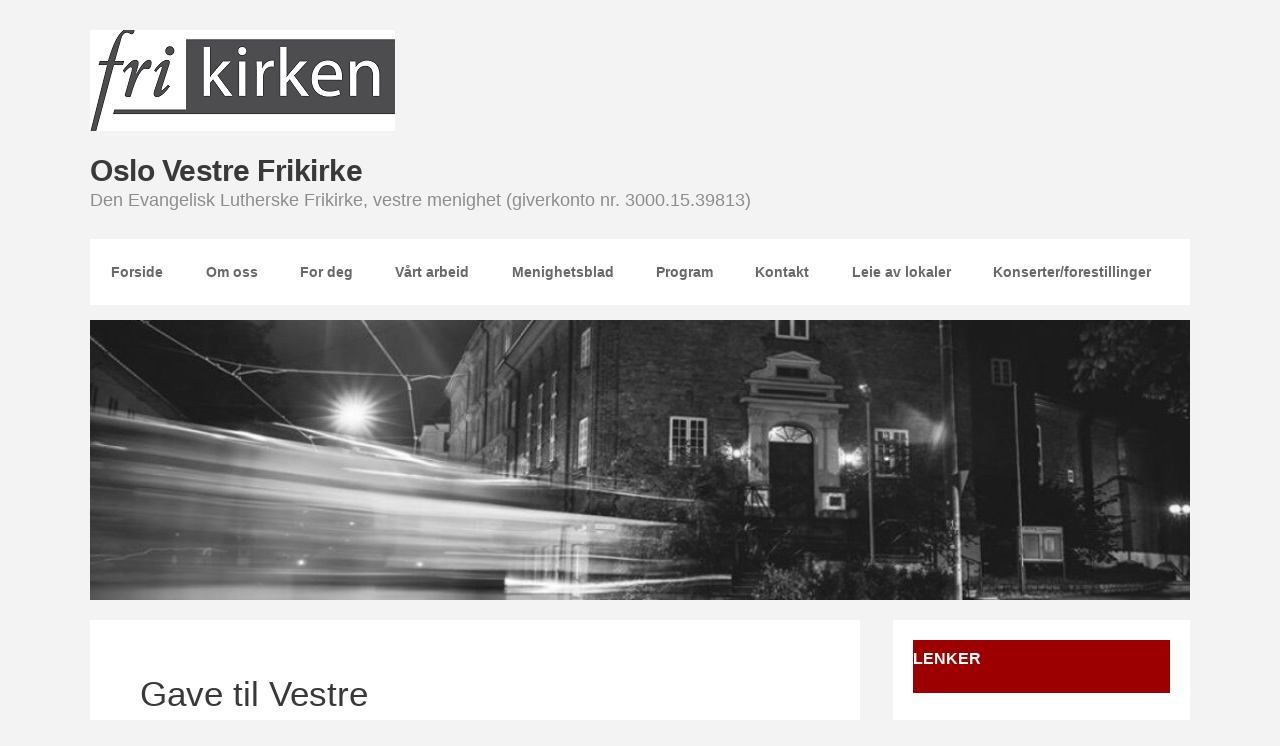

--- FILE ---
content_type: text/html; charset=UTF-8
request_url: http://www.vestrefrikirke.no/?page_id=149
body_size: 9183
content:
<!DOCTYPE html>
<html lang="nb-NO">
<head>
	<meta charset="UTF-8" />
	<meta name="viewport" content="width=device-width, initial-scale=1.0" />
	<link rel="profile" href="http://gmpg.org/xfn/11" />
	<link rel="pingback" href="http://www.vestrefrikirke.no/xmlrpc.php" />
	<title>Gave til Vestre &#8211; Oslo Vestre Frikirke</title>
<meta name='robots' content='max-image-preview:large' />
<link rel="alternate" type="application/rss+xml" title="Oslo Vestre Frikirke &raquo; strøm" href="http://www.vestrefrikirke.no/?feed=rss2" />
<link rel="alternate" type="application/rss+xml" title="Oslo Vestre Frikirke &raquo; kommentarstrøm" href="http://www.vestrefrikirke.no/?feed=comments-rss2" />
<link rel="alternate" title="oEmbed (JSON)" type="application/json+oembed" href="http://www.vestrefrikirke.no/index.php?rest_route=%2Foembed%2F1.0%2Fembed&#038;url=http%3A%2F%2Fwww.vestrefrikirke.no%2F%3Fpage_id%3D149" />
<link rel="alternate" title="oEmbed (XML)" type="text/xml+oembed" href="http://www.vestrefrikirke.no/index.php?rest_route=%2Foembed%2F1.0%2Fembed&#038;url=http%3A%2F%2Fwww.vestrefrikirke.no%2F%3Fpage_id%3D149&#038;format=xml" />
<style id='wp-img-auto-sizes-contain-inline-css' type='text/css'>
img:is([sizes=auto i],[sizes^="auto," i]){contain-intrinsic-size:3000px 1500px}
/*# sourceURL=wp-img-auto-sizes-contain-inline-css */
</style>
<style id='wp-emoji-styles-inline-css' type='text/css'>

	img.wp-smiley, img.emoji {
		display: inline !important;
		border: none !important;
		box-shadow: none !important;
		height: 1em !important;
		width: 1em !important;
		margin: 0 0.07em !important;
		vertical-align: -0.1em !important;
		background: none !important;
		padding: 0 !important;
	}
/*# sourceURL=wp-emoji-styles-inline-css */
</style>
<style id='wp-block-library-inline-css' type='text/css'>
:root{--wp-block-synced-color:#7a00df;--wp-block-synced-color--rgb:122,0,223;--wp-bound-block-color:var(--wp-block-synced-color);--wp-editor-canvas-background:#ddd;--wp-admin-theme-color:#007cba;--wp-admin-theme-color--rgb:0,124,186;--wp-admin-theme-color-darker-10:#006ba1;--wp-admin-theme-color-darker-10--rgb:0,107,160.5;--wp-admin-theme-color-darker-20:#005a87;--wp-admin-theme-color-darker-20--rgb:0,90,135;--wp-admin-border-width-focus:2px}@media (min-resolution:192dpi){:root{--wp-admin-border-width-focus:1.5px}}.wp-element-button{cursor:pointer}:root .has-very-light-gray-background-color{background-color:#eee}:root .has-very-dark-gray-background-color{background-color:#313131}:root .has-very-light-gray-color{color:#eee}:root .has-very-dark-gray-color{color:#313131}:root .has-vivid-green-cyan-to-vivid-cyan-blue-gradient-background{background:linear-gradient(135deg,#00d084,#0693e3)}:root .has-purple-crush-gradient-background{background:linear-gradient(135deg,#34e2e4,#4721fb 50%,#ab1dfe)}:root .has-hazy-dawn-gradient-background{background:linear-gradient(135deg,#faaca8,#dad0ec)}:root .has-subdued-olive-gradient-background{background:linear-gradient(135deg,#fafae1,#67a671)}:root .has-atomic-cream-gradient-background{background:linear-gradient(135deg,#fdd79a,#004a59)}:root .has-nightshade-gradient-background{background:linear-gradient(135deg,#330968,#31cdcf)}:root .has-midnight-gradient-background{background:linear-gradient(135deg,#020381,#2874fc)}:root{--wp--preset--font-size--normal:16px;--wp--preset--font-size--huge:42px}.has-regular-font-size{font-size:1em}.has-larger-font-size{font-size:2.625em}.has-normal-font-size{font-size:var(--wp--preset--font-size--normal)}.has-huge-font-size{font-size:var(--wp--preset--font-size--huge)}.has-text-align-center{text-align:center}.has-text-align-left{text-align:left}.has-text-align-right{text-align:right}.has-fit-text{white-space:nowrap!important}#end-resizable-editor-section{display:none}.aligncenter{clear:both}.items-justified-left{justify-content:flex-start}.items-justified-center{justify-content:center}.items-justified-right{justify-content:flex-end}.items-justified-space-between{justify-content:space-between}.screen-reader-text{border:0;clip-path:inset(50%);height:1px;margin:-1px;overflow:hidden;padding:0;position:absolute;width:1px;word-wrap:normal!important}.screen-reader-text:focus{background-color:#ddd;clip-path:none;color:#444;display:block;font-size:1em;height:auto;left:5px;line-height:normal;padding:15px 23px 14px;text-decoration:none;top:5px;width:auto;z-index:100000}html :where(.has-border-color){border-style:solid}html :where([style*=border-top-color]){border-top-style:solid}html :where([style*=border-right-color]){border-right-style:solid}html :where([style*=border-bottom-color]){border-bottom-style:solid}html :where([style*=border-left-color]){border-left-style:solid}html :where([style*=border-width]){border-style:solid}html :where([style*=border-top-width]){border-top-style:solid}html :where([style*=border-right-width]){border-right-style:solid}html :where([style*=border-bottom-width]){border-bottom-style:solid}html :where([style*=border-left-width]){border-left-style:solid}html :where(img[class*=wp-image-]){height:auto;max-width:100%}:where(figure){margin:0 0 1em}html :where(.is-position-sticky){--wp-admin--admin-bar--position-offset:var(--wp-admin--admin-bar--height,0px)}@media screen and (max-width:600px){html :where(.is-position-sticky){--wp-admin--admin-bar--position-offset:0px}}

/*# sourceURL=wp-block-library-inline-css */
</style><style id='wp-block-archives-inline-css' type='text/css'>
.wp-block-archives{box-sizing:border-box}.wp-block-archives-dropdown label{display:block}
/*# sourceURL=http://www.vestrefrikirke.no/wp-includes/blocks/archives/style.min.css */
</style>
<style id='wp-block-heading-inline-css' type='text/css'>
h1:where(.wp-block-heading).has-background,h2:where(.wp-block-heading).has-background,h3:where(.wp-block-heading).has-background,h4:where(.wp-block-heading).has-background,h5:where(.wp-block-heading).has-background,h6:where(.wp-block-heading).has-background{padding:1.25em 2.375em}h1.has-text-align-left[style*=writing-mode]:where([style*=vertical-lr]),h1.has-text-align-right[style*=writing-mode]:where([style*=vertical-rl]),h2.has-text-align-left[style*=writing-mode]:where([style*=vertical-lr]),h2.has-text-align-right[style*=writing-mode]:where([style*=vertical-rl]),h3.has-text-align-left[style*=writing-mode]:where([style*=vertical-lr]),h3.has-text-align-right[style*=writing-mode]:where([style*=vertical-rl]),h4.has-text-align-left[style*=writing-mode]:where([style*=vertical-lr]),h4.has-text-align-right[style*=writing-mode]:where([style*=vertical-rl]),h5.has-text-align-left[style*=writing-mode]:where([style*=vertical-lr]),h5.has-text-align-right[style*=writing-mode]:where([style*=vertical-rl]),h6.has-text-align-left[style*=writing-mode]:where([style*=vertical-lr]),h6.has-text-align-right[style*=writing-mode]:where([style*=vertical-rl]){rotate:180deg}
/*# sourceURL=http://www.vestrefrikirke.no/wp-includes/blocks/heading/style.min.css */
</style>
<style id='wp-block-latest-posts-inline-css' type='text/css'>
.wp-block-latest-posts{box-sizing:border-box}.wp-block-latest-posts.alignleft{margin-right:2em}.wp-block-latest-posts.alignright{margin-left:2em}.wp-block-latest-posts.wp-block-latest-posts__list{list-style:none}.wp-block-latest-posts.wp-block-latest-posts__list li{clear:both;overflow-wrap:break-word}.wp-block-latest-posts.is-grid{display:flex;flex-wrap:wrap}.wp-block-latest-posts.is-grid li{margin:0 1.25em 1.25em 0;width:100%}@media (min-width:600px){.wp-block-latest-posts.columns-2 li{width:calc(50% - .625em)}.wp-block-latest-posts.columns-2 li:nth-child(2n){margin-right:0}.wp-block-latest-posts.columns-3 li{width:calc(33.33333% - .83333em)}.wp-block-latest-posts.columns-3 li:nth-child(3n){margin-right:0}.wp-block-latest-posts.columns-4 li{width:calc(25% - .9375em)}.wp-block-latest-posts.columns-4 li:nth-child(4n){margin-right:0}.wp-block-latest-posts.columns-5 li{width:calc(20% - 1em)}.wp-block-latest-posts.columns-5 li:nth-child(5n){margin-right:0}.wp-block-latest-posts.columns-6 li{width:calc(16.66667% - 1.04167em)}.wp-block-latest-posts.columns-6 li:nth-child(6n){margin-right:0}}:root :where(.wp-block-latest-posts.is-grid){padding:0}:root :where(.wp-block-latest-posts.wp-block-latest-posts__list){padding-left:0}.wp-block-latest-posts__post-author,.wp-block-latest-posts__post-date{display:block;font-size:.8125em}.wp-block-latest-posts__post-excerpt,.wp-block-latest-posts__post-full-content{margin-bottom:1em;margin-top:.5em}.wp-block-latest-posts__featured-image a{display:inline-block}.wp-block-latest-posts__featured-image img{height:auto;max-width:100%;width:auto}.wp-block-latest-posts__featured-image.alignleft{float:left;margin-right:1em}.wp-block-latest-posts__featured-image.alignright{float:right;margin-left:1em}.wp-block-latest-posts__featured-image.aligncenter{margin-bottom:1em;text-align:center}
/*# sourceURL=http://www.vestrefrikirke.no/wp-includes/blocks/latest-posts/style.min.css */
</style>
<style id='wp-block-list-inline-css' type='text/css'>
ol,ul{box-sizing:border-box}:root :where(.wp-block-list.has-background){padding:1.25em 2.375em}
/*# sourceURL=http://www.vestrefrikirke.no/wp-includes/blocks/list/style.min.css */
</style>
<style id='wp-block-loginout-inline-css' type='text/css'>
.wp-block-loginout{box-sizing:border-box}
/*# sourceURL=http://www.vestrefrikirke.no/wp-includes/blocks/loginout/style.min.css */
</style>
<style id='wp-block-search-inline-css' type='text/css'>
.wp-block-search__button{margin-left:10px;word-break:normal}.wp-block-search__button.has-icon{line-height:0}.wp-block-search__button svg{height:1.25em;min-height:24px;min-width:24px;width:1.25em;fill:currentColor;vertical-align:text-bottom}:where(.wp-block-search__button){border:1px solid #ccc;padding:6px 10px}.wp-block-search__inside-wrapper{display:flex;flex:auto;flex-wrap:nowrap;max-width:100%}.wp-block-search__label{width:100%}.wp-block-search.wp-block-search__button-only .wp-block-search__button{box-sizing:border-box;display:flex;flex-shrink:0;justify-content:center;margin-left:0;max-width:100%}.wp-block-search.wp-block-search__button-only .wp-block-search__inside-wrapper{min-width:0!important;transition-property:width}.wp-block-search.wp-block-search__button-only .wp-block-search__input{flex-basis:100%;transition-duration:.3s}.wp-block-search.wp-block-search__button-only.wp-block-search__searchfield-hidden,.wp-block-search.wp-block-search__button-only.wp-block-search__searchfield-hidden .wp-block-search__inside-wrapper{overflow:hidden}.wp-block-search.wp-block-search__button-only.wp-block-search__searchfield-hidden .wp-block-search__input{border-left-width:0!important;border-right-width:0!important;flex-basis:0;flex-grow:0;margin:0;min-width:0!important;padding-left:0!important;padding-right:0!important;width:0!important}:where(.wp-block-search__input){appearance:none;border:1px solid #949494;flex-grow:1;font-family:inherit;font-size:inherit;font-style:inherit;font-weight:inherit;letter-spacing:inherit;line-height:inherit;margin-left:0;margin-right:0;min-width:3rem;padding:8px;text-decoration:unset!important;text-transform:inherit}:where(.wp-block-search__button-inside .wp-block-search__inside-wrapper){background-color:#fff;border:1px solid #949494;box-sizing:border-box;padding:4px}:where(.wp-block-search__button-inside .wp-block-search__inside-wrapper) .wp-block-search__input{border:none;border-radius:0;padding:0 4px}:where(.wp-block-search__button-inside .wp-block-search__inside-wrapper) .wp-block-search__input:focus{outline:none}:where(.wp-block-search__button-inside .wp-block-search__inside-wrapper) :where(.wp-block-search__button){padding:4px 8px}.wp-block-search.aligncenter .wp-block-search__inside-wrapper{margin:auto}.wp-block[data-align=right] .wp-block-search.wp-block-search__button-only .wp-block-search__inside-wrapper{float:right}
/*# sourceURL=http://www.vestrefrikirke.no/wp-includes/blocks/search/style.min.css */
</style>
<style id='wp-block-group-inline-css' type='text/css'>
.wp-block-group{box-sizing:border-box}:where(.wp-block-group.wp-block-group-is-layout-constrained){position:relative}
/*# sourceURL=http://www.vestrefrikirke.no/wp-includes/blocks/group/style.min.css */
</style>
<style id='wp-block-paragraph-inline-css' type='text/css'>
.is-small-text{font-size:.875em}.is-regular-text{font-size:1em}.is-large-text{font-size:2.25em}.is-larger-text{font-size:3em}.has-drop-cap:not(:focus):first-letter{float:left;font-size:8.4em;font-style:normal;font-weight:100;line-height:.68;margin:.05em .1em 0 0;text-transform:uppercase}body.rtl .has-drop-cap:not(:focus):first-letter{float:none;margin-left:.1em}p.has-drop-cap.has-background{overflow:hidden}:root :where(p.has-background){padding:1.25em 2.375em}:where(p.has-text-color:not(.has-link-color)) a{color:inherit}p.has-text-align-left[style*="writing-mode:vertical-lr"],p.has-text-align-right[style*="writing-mode:vertical-rl"]{rotate:180deg}
/*# sourceURL=http://www.vestrefrikirke.no/wp-includes/blocks/paragraph/style.min.css */
</style>
<style id='global-styles-inline-css' type='text/css'>
:root{--wp--preset--aspect-ratio--square: 1;--wp--preset--aspect-ratio--4-3: 4/3;--wp--preset--aspect-ratio--3-4: 3/4;--wp--preset--aspect-ratio--3-2: 3/2;--wp--preset--aspect-ratio--2-3: 2/3;--wp--preset--aspect-ratio--16-9: 16/9;--wp--preset--aspect-ratio--9-16: 9/16;--wp--preset--color--black: #000000;--wp--preset--color--cyan-bluish-gray: #abb8c3;--wp--preset--color--white: #ffffff;--wp--preset--color--pale-pink: #f78da7;--wp--preset--color--vivid-red: #cf2e2e;--wp--preset--color--luminous-vivid-orange: #ff6900;--wp--preset--color--luminous-vivid-amber: #fcb900;--wp--preset--color--light-green-cyan: #7bdcb5;--wp--preset--color--vivid-green-cyan: #00d084;--wp--preset--color--pale-cyan-blue: #8ed1fc;--wp--preset--color--vivid-cyan-blue: #0693e3;--wp--preset--color--vivid-purple: #9b51e0;--wp--preset--gradient--vivid-cyan-blue-to-vivid-purple: linear-gradient(135deg,rgb(6,147,227) 0%,rgb(155,81,224) 100%);--wp--preset--gradient--light-green-cyan-to-vivid-green-cyan: linear-gradient(135deg,rgb(122,220,180) 0%,rgb(0,208,130) 100%);--wp--preset--gradient--luminous-vivid-amber-to-luminous-vivid-orange: linear-gradient(135deg,rgb(252,185,0) 0%,rgb(255,105,0) 100%);--wp--preset--gradient--luminous-vivid-orange-to-vivid-red: linear-gradient(135deg,rgb(255,105,0) 0%,rgb(207,46,46) 100%);--wp--preset--gradient--very-light-gray-to-cyan-bluish-gray: linear-gradient(135deg,rgb(238,238,238) 0%,rgb(169,184,195) 100%);--wp--preset--gradient--cool-to-warm-spectrum: linear-gradient(135deg,rgb(74,234,220) 0%,rgb(151,120,209) 20%,rgb(207,42,186) 40%,rgb(238,44,130) 60%,rgb(251,105,98) 80%,rgb(254,248,76) 100%);--wp--preset--gradient--blush-light-purple: linear-gradient(135deg,rgb(255,206,236) 0%,rgb(152,150,240) 100%);--wp--preset--gradient--blush-bordeaux: linear-gradient(135deg,rgb(254,205,165) 0%,rgb(254,45,45) 50%,rgb(107,0,62) 100%);--wp--preset--gradient--luminous-dusk: linear-gradient(135deg,rgb(255,203,112) 0%,rgb(199,81,192) 50%,rgb(65,88,208) 100%);--wp--preset--gradient--pale-ocean: linear-gradient(135deg,rgb(255,245,203) 0%,rgb(182,227,212) 50%,rgb(51,167,181) 100%);--wp--preset--gradient--electric-grass: linear-gradient(135deg,rgb(202,248,128) 0%,rgb(113,206,126) 100%);--wp--preset--gradient--midnight: linear-gradient(135deg,rgb(2,3,129) 0%,rgb(40,116,252) 100%);--wp--preset--font-size--small: 13px;--wp--preset--font-size--medium: 20px;--wp--preset--font-size--large: 36px;--wp--preset--font-size--x-large: 42px;--wp--preset--spacing--20: 0.44rem;--wp--preset--spacing--30: 0.67rem;--wp--preset--spacing--40: 1rem;--wp--preset--spacing--50: 1.5rem;--wp--preset--spacing--60: 2.25rem;--wp--preset--spacing--70: 3.38rem;--wp--preset--spacing--80: 5.06rem;--wp--preset--shadow--natural: 6px 6px 9px rgba(0, 0, 0, 0.2);--wp--preset--shadow--deep: 12px 12px 50px rgba(0, 0, 0, 0.4);--wp--preset--shadow--sharp: 6px 6px 0px rgba(0, 0, 0, 0.2);--wp--preset--shadow--outlined: 6px 6px 0px -3px rgb(255, 255, 255), 6px 6px rgb(0, 0, 0);--wp--preset--shadow--crisp: 6px 6px 0px rgb(0, 0, 0);}:where(.is-layout-flex){gap: 0.5em;}:where(.is-layout-grid){gap: 0.5em;}body .is-layout-flex{display: flex;}.is-layout-flex{flex-wrap: wrap;align-items: center;}.is-layout-flex > :is(*, div){margin: 0;}body .is-layout-grid{display: grid;}.is-layout-grid > :is(*, div){margin: 0;}:where(.wp-block-columns.is-layout-flex){gap: 2em;}:where(.wp-block-columns.is-layout-grid){gap: 2em;}:where(.wp-block-post-template.is-layout-flex){gap: 1.25em;}:where(.wp-block-post-template.is-layout-grid){gap: 1.25em;}.has-black-color{color: var(--wp--preset--color--black) !important;}.has-cyan-bluish-gray-color{color: var(--wp--preset--color--cyan-bluish-gray) !important;}.has-white-color{color: var(--wp--preset--color--white) !important;}.has-pale-pink-color{color: var(--wp--preset--color--pale-pink) !important;}.has-vivid-red-color{color: var(--wp--preset--color--vivid-red) !important;}.has-luminous-vivid-orange-color{color: var(--wp--preset--color--luminous-vivid-orange) !important;}.has-luminous-vivid-amber-color{color: var(--wp--preset--color--luminous-vivid-amber) !important;}.has-light-green-cyan-color{color: var(--wp--preset--color--light-green-cyan) !important;}.has-vivid-green-cyan-color{color: var(--wp--preset--color--vivid-green-cyan) !important;}.has-pale-cyan-blue-color{color: var(--wp--preset--color--pale-cyan-blue) !important;}.has-vivid-cyan-blue-color{color: var(--wp--preset--color--vivid-cyan-blue) !important;}.has-vivid-purple-color{color: var(--wp--preset--color--vivid-purple) !important;}.has-black-background-color{background-color: var(--wp--preset--color--black) !important;}.has-cyan-bluish-gray-background-color{background-color: var(--wp--preset--color--cyan-bluish-gray) !important;}.has-white-background-color{background-color: var(--wp--preset--color--white) !important;}.has-pale-pink-background-color{background-color: var(--wp--preset--color--pale-pink) !important;}.has-vivid-red-background-color{background-color: var(--wp--preset--color--vivid-red) !important;}.has-luminous-vivid-orange-background-color{background-color: var(--wp--preset--color--luminous-vivid-orange) !important;}.has-luminous-vivid-amber-background-color{background-color: var(--wp--preset--color--luminous-vivid-amber) !important;}.has-light-green-cyan-background-color{background-color: var(--wp--preset--color--light-green-cyan) !important;}.has-vivid-green-cyan-background-color{background-color: var(--wp--preset--color--vivid-green-cyan) !important;}.has-pale-cyan-blue-background-color{background-color: var(--wp--preset--color--pale-cyan-blue) !important;}.has-vivid-cyan-blue-background-color{background-color: var(--wp--preset--color--vivid-cyan-blue) !important;}.has-vivid-purple-background-color{background-color: var(--wp--preset--color--vivid-purple) !important;}.has-black-border-color{border-color: var(--wp--preset--color--black) !important;}.has-cyan-bluish-gray-border-color{border-color: var(--wp--preset--color--cyan-bluish-gray) !important;}.has-white-border-color{border-color: var(--wp--preset--color--white) !important;}.has-pale-pink-border-color{border-color: var(--wp--preset--color--pale-pink) !important;}.has-vivid-red-border-color{border-color: var(--wp--preset--color--vivid-red) !important;}.has-luminous-vivid-orange-border-color{border-color: var(--wp--preset--color--luminous-vivid-orange) !important;}.has-luminous-vivid-amber-border-color{border-color: var(--wp--preset--color--luminous-vivid-amber) !important;}.has-light-green-cyan-border-color{border-color: var(--wp--preset--color--light-green-cyan) !important;}.has-vivid-green-cyan-border-color{border-color: var(--wp--preset--color--vivid-green-cyan) !important;}.has-pale-cyan-blue-border-color{border-color: var(--wp--preset--color--pale-cyan-blue) !important;}.has-vivid-cyan-blue-border-color{border-color: var(--wp--preset--color--vivid-cyan-blue) !important;}.has-vivid-purple-border-color{border-color: var(--wp--preset--color--vivid-purple) !important;}.has-vivid-cyan-blue-to-vivid-purple-gradient-background{background: var(--wp--preset--gradient--vivid-cyan-blue-to-vivid-purple) !important;}.has-light-green-cyan-to-vivid-green-cyan-gradient-background{background: var(--wp--preset--gradient--light-green-cyan-to-vivid-green-cyan) !important;}.has-luminous-vivid-amber-to-luminous-vivid-orange-gradient-background{background: var(--wp--preset--gradient--luminous-vivid-amber-to-luminous-vivid-orange) !important;}.has-luminous-vivid-orange-to-vivid-red-gradient-background{background: var(--wp--preset--gradient--luminous-vivid-orange-to-vivid-red) !important;}.has-very-light-gray-to-cyan-bluish-gray-gradient-background{background: var(--wp--preset--gradient--very-light-gray-to-cyan-bluish-gray) !important;}.has-cool-to-warm-spectrum-gradient-background{background: var(--wp--preset--gradient--cool-to-warm-spectrum) !important;}.has-blush-light-purple-gradient-background{background: var(--wp--preset--gradient--blush-light-purple) !important;}.has-blush-bordeaux-gradient-background{background: var(--wp--preset--gradient--blush-bordeaux) !important;}.has-luminous-dusk-gradient-background{background: var(--wp--preset--gradient--luminous-dusk) !important;}.has-pale-ocean-gradient-background{background: var(--wp--preset--gradient--pale-ocean) !important;}.has-electric-grass-gradient-background{background: var(--wp--preset--gradient--electric-grass) !important;}.has-midnight-gradient-background{background: var(--wp--preset--gradient--midnight) !important;}.has-small-font-size{font-size: var(--wp--preset--font-size--small) !important;}.has-medium-font-size{font-size: var(--wp--preset--font-size--medium) !important;}.has-large-font-size{font-size: var(--wp--preset--font-size--large) !important;}.has-x-large-font-size{font-size: var(--wp--preset--font-size--x-large) !important;}
/*# sourceURL=global-styles-inline-css */
</style>

<style id='classic-theme-styles-inline-css' type='text/css'>
/*! This file is auto-generated */
.wp-block-button__link{color:#fff;background-color:#32373c;border-radius:9999px;box-shadow:none;text-decoration:none;padding:calc(.667em + 2px) calc(1.333em + 2px);font-size:1.125em}.wp-block-file__button{background:#32373c;color:#fff;text-decoration:none}
/*# sourceURL=/wp-includes/css/classic-themes.min.css */
</style>
<link rel='stylesheet' id='convention-style-css' href='http://www.vestrefrikirke.no/wp-content/themes/convention/style.css?ver=6.9' type='text/css' media='all' />
<link rel='stylesheet' id='media-queries-css-css' href='http://www.vestrefrikirke.no/wp-content/themes/convention/media-queries.css?ver=2.0.1' type='text/css' media='screen' />
<link rel="https://api.w.org/" href="http://www.vestrefrikirke.no/index.php?rest_route=/" /><link rel="alternate" title="JSON" type="application/json" href="http://www.vestrefrikirke.no/index.php?rest_route=/wp/v2/pages/149" /><link rel="EditURI" type="application/rsd+xml" title="RSD" href="http://www.vestrefrikirke.no/xmlrpc.php?rsd" />
<meta name="generator" content="WordPress 6.9" />
<link rel="canonical" href="http://www.vestrefrikirke.no/?page_id=149" />
<link rel='shortlink' href='http://www.vestrefrikirke.no/?p=149' />
 
</head>
<body class="wp-singular page-template-default page page-id-149 wp-custom-logo wp-theme-convention">

<div id="title"><a href="http://www.vestrefrikirke.no/" class="custom-logo-link" rel="home"><img width="305" height="101" src="http://www.vestrefrikirke.no/wp-content/uploads/2022/01/cropped-Frikirken-logo_RGB-–-Small.png" class="custom-logo" alt="Oslo Vestre Frikirke" decoding="async" srcset="http://www.vestrefrikirke.no/wp-content/uploads/2022/01/cropped-Frikirken-logo_RGB-–-Small.png 305w, http://www.vestrefrikirke.no/wp-content/uploads/2022/01/cropped-Frikirken-logo_RGB-–-Small-300x99.png 300w" sizes="(max-width: 305px) 100vw, 305px" /></a>											<div class="site-title"><a href="http://www.vestrefrikirke.no/" rel="home">Oslo Vestre Frikirke</a></div>
											<div class="site-description">Den Evangelisk Lutherske Frikirke, vestre menighet (giverkonto nr. 3000.15.39813)</div>
					</div>
		<div id="nav-container">
<div id="nav"><div class="menu">
	
    
    <div class="top-bar">
						<div class="menu-wrap">
							<div class="menu-hovedmeny-container"><ul id="menu-hovedmeny" class="nav main-nav clearfix"><li id="menu-item-1688" class="menu-item menu-item-type-custom menu-item-object-custom menu-item-home menu-item-1688"><a href="https://www.vestrefrikirke.no">Forside</a></li>
<li id="menu-item-35" class="menu-item menu-item-type-post_type menu-item-object-page menu-item-35"><a href="http://www.vestrefrikirke.no/?page_id=32">Om oss</a></li>
<li id="menu-item-46" class="menu-item menu-item-type-post_type menu-item-object-page menu-item-46"><a href="http://www.vestrefrikirke.no/?page_id=37">For deg</a></li>
<li id="menu-item-47" class="menu-item menu-item-type-post_type menu-item-object-page menu-item-47"><a href="http://www.vestrefrikirke.no/?page_id=38">Vårt arbeid</a></li>
<li id="menu-item-49" class="menu-item menu-item-type-post_type menu-item-object-page menu-item-49"><a href="http://www.vestrefrikirke.no/?page_id=41">Menighetsblad</a></li>
<li id="menu-item-1054" class="menu-item menu-item-type-post_type menu-item-object-page menu-item-1054"><a href="http://www.vestrefrikirke.no/?page_id=1051">Program</a></li>
<li id="menu-item-118" class="menu-item menu-item-type-post_type menu-item-object-page menu-item-118"><a href="http://www.vestrefrikirke.no/?page_id=116">Kontakt</a></li>
<li id="menu-item-350" class="menu-item menu-item-type-post_type menu-item-object-page menu-item-350"><a href="http://www.vestrefrikirke.no/?page_id=347">Leie av lokaler</a></li>
<li id="menu-item-1643" class="menu-item menu-item-type-post_type menu-item-object-page menu-item-1643"><a href="http://www.vestrefrikirke.no/?page_id=1640">Konserter/forestillinger</a></li>
</ul></div>						</div>
					</div><!-- top bar -->

	</div></div><div class="clear"></div>
	
					<div id="header-container"><img class="header" src="http://www.vestrefrikirke.no/wp-content/uploads/2022/02/cropped-cropped-Vestre-by-night1-1024x260-1.jpg" height="280" width="1100"  alt=""/></div>
<div id="content">
<div id="articles">


 <div id="post-149" class="post-149 page type-page status-publish hentry">
<div id="article">

<div class="article-title"><a class="h1" href="http://www.vestrefrikirke.no/?page_id=149">Gave til Vestre</a></div>


<p class="has-text-align-center">Ønsker du være en fast giver eller gi en gave til Vestre Frikirke så kan du benytte følgende konto:</p>



<p class="has-text-align-center">Konto nr: 3000.15.39813<br>eller<br>Ønsker du å gi en fast gave hver måned med avtalegiro?<strong> <a href="https://www4.solidus.no/SolidusUser/placeorder/E655DA47-ED6B-4AE6-9EBB-BB7F26DE05DD"><mark style="background-color:rgba(0, 0, 0, 0)" class="has-inline-color has-vivid-cyan-blue-color">Opprettes her</mark></a>!</strong><br>eller<br>Vipps nr. 15103 Oslo Vestre Frikirke<br></p>



<p class="has-text-align-center">Tusen takk for ditt bidrag til guds rikes arbeid!<br>Ønsker du å trekke dette fra på selvangivelsen så sende en mail til <a href="mailto:post@vestrefrikirke.no"><mark style="background-color:rgba(0, 0, 0, 0)" class="has-inline-color has-vivid-cyan-blue-color">post@vestrefrikirke.no</mark></a> med opplysninger om personnr., navn og adresse og vi rapporterer dette til skatteetaten (ikke nødvendig ved opprettelse av avtalegiro, se ovenfor)</p>

 <div class="clear"></div>
    
    <div class="page-links"></div>
    
    
</div></div>
 





</div>

<div id="sidebars">

<div id="sidebar">
	<div id="block-15" class="widget widget_block">
<div class="wp-block-group"><div class="wp-block-group__inner-container is-layout-flow wp-block-group-is-layout-flow">
<h2 class="wp-block-heading has-white-color has-text-color has-background" id="lenker" style="background-color:#9c0000">LENKER</h2>



<p></p>



<ul class="wp-block-list">
<li><strong><a href="https://nb-no.facebook.com/pages/category/Religious-Organization/Oslo-Vestre-Frikirke-285994078083099/">Vestre på facebook</a></strong></li>



<li><strong><a href="https://www4.solidus.no/SolidusUser/placeorder/E655DA47-ED6B-4AE6-9EBB-BB7F26DE05DD">Opprett fast giver</a></strong></li>



<li><strong><a href="http://www.vestrefrikirke.no/?page_id=149">Gave til Vestre</a></strong></li>



<li><strong><a href="https://bibel.no/Nettbibelen/dagens-bibelord">Dagens bibelord</a></strong></li>



<li><strong><a href="https://frikirken.no/">Frikirken</a></strong></li>



<li><strong><a href="http://www.vestrefrikirke.no/?page_id=138">Kraftverket menighet</a></strong></li>



<li><a href="https://storbymenighet.frikirken.no/"><strong>Oslo Storbymenighet</strong></a></li>



<li><strong><a href="http://www.vestrefrikirke.no/?page_id=3">Personvernerklæring</a></strong></li>
</ul>



<p></p>
</div></div>
</div><div id="block-3" class="widget widget_block">
<div class="wp-block-group"><div class="wp-block-group__inner-container is-layout-flow wp-block-group-is-layout-flow">
<h2 class="wp-block-heading has-white-color has-text-color has-background" id="siste-innlegg" style="background-color:#9c0000">SISTE INNLEGG</h2>


<ul class="wp-block-latest-posts__list wp-block-latest-posts"><li><a class="wp-block-latest-posts__post-title" href="http://www.vestrefrikirke.no/?p=2200">Felles gudstjeneste søndag 25. jan. kl. 11.00</a></li>
<li><a class="wp-block-latest-posts__post-title" href="http://www.vestrefrikirke.no/?p=2186">Gudstjeneste søndag 18. jan. kl. 11.00</a></li>
<li><a class="wp-block-latest-posts__post-title" href="http://www.vestrefrikirke.no/?p=2183">Gudstjeneste søndag 11. jan. kl. 11.00</a></li>
<li><a class="wp-block-latest-posts__post-title" href="http://www.vestrefrikirke.no/?p=2180">Gudstjeneste søndag 4. jan. kl. 11.00</a></li>
<li><a class="wp-block-latest-posts__post-title" href="http://www.vestrefrikirke.no/?p=2173">Månedsprogram januar 2026</a></li>
</ul></div></div>
</div><div id="block-4" class="widget widget_block">
<div class="wp-block-group"><div class="wp-block-group__inner-container is-layout-flow wp-block-group-is-layout-flow"></div></div>
</div><div id="block-5" class="widget widget_block">
<div class="wp-block-group"><div class="wp-block-group__inner-container is-layout-flow wp-block-group-is-layout-flow">
<h2 class="wp-block-heading has-white-color has-text-color has-background" id="arkiv" style="background-color:#9c0000">ARKIV</h2>


<div class="wp-block-archives-dropdown wp-block-archives"><label for="wp-block-archives-1" class="wp-block-archives__label">Arkiv</label>
		<select id="wp-block-archives-1" name="archive-dropdown">
		<option value="">Velg måned</option>	<option value='http://www.vestrefrikirke.no/?m=202601'> januar 2026 &nbsp;(4)</option>
	<option value='http://www.vestrefrikirke.no/?m=202512'> desember 2025 &nbsp;(11)</option>
	<option value='http://www.vestrefrikirke.no/?m=202511'> november 2025 &nbsp;(8)</option>
	<option value='http://www.vestrefrikirke.no/?m=202510'> oktober 2025 &nbsp;(11)</option>
	<option value='http://www.vestrefrikirke.no/?m=202509'> september 2025 &nbsp;(6)</option>
	<option value='http://www.vestrefrikirke.no/?m=202508'> august 2025 &nbsp;(6)</option>
	<option value='http://www.vestrefrikirke.no/?m=202506'> juni 2025 &nbsp;(5)</option>
	<option value='http://www.vestrefrikirke.no/?m=202505'> mai 2025 &nbsp;(5)</option>
	<option value='http://www.vestrefrikirke.no/?m=202504'> april 2025 &nbsp;(8)</option>
	<option value='http://www.vestrefrikirke.no/?m=202503'> mars 2025 &nbsp;(8)</option>
	<option value='http://www.vestrefrikirke.no/?m=202502'> februar 2025 &nbsp;(5)</option>
	<option value='http://www.vestrefrikirke.no/?m=202501'> januar 2025 &nbsp;(7)</option>
	<option value='http://www.vestrefrikirke.no/?m=202412'> desember 2024 &nbsp;(7)</option>
	<option value='http://www.vestrefrikirke.no/?m=202411'> november 2024 &nbsp;(9)</option>
	<option value='http://www.vestrefrikirke.no/?m=202410'> oktober 2024 &nbsp;(8)</option>
	<option value='http://www.vestrefrikirke.no/?m=202409'> september 2024 &nbsp;(6)</option>
	<option value='http://www.vestrefrikirke.no/?m=202408'> august 2024 &nbsp;(4)</option>
	<option value='http://www.vestrefrikirke.no/?m=202406'> juni 2024 &nbsp;(3)</option>
	<option value='http://www.vestrefrikirke.no/?m=202405'> mai 2024 &nbsp;(8)</option>
	<option value='http://www.vestrefrikirke.no/?m=202404'> april 2024 &nbsp;(7)</option>
	<option value='http://www.vestrefrikirke.no/?m=202403'> mars 2024 &nbsp;(11)</option>
	<option value='http://www.vestrefrikirke.no/?m=202402'> februar 2024 &nbsp;(5)</option>
	<option value='http://www.vestrefrikirke.no/?m=202401'> januar 2024 &nbsp;(6)</option>
	<option value='http://www.vestrefrikirke.no/?m=202312'> desember 2023 &nbsp;(9)</option>
	<option value='http://www.vestrefrikirke.no/?m=202311'> november 2023 &nbsp;(9)</option>
	<option value='http://www.vestrefrikirke.no/?m=202310'> oktober 2023 &nbsp;(5)</option>
	<option value='http://www.vestrefrikirke.no/?m=202309'> september 2023 &nbsp;(6)</option>
	<option value='http://www.vestrefrikirke.no/?m=202308'> august 2023 &nbsp;(3)</option>
	<option value='http://www.vestrefrikirke.no/?m=202307'> juli 2023 &nbsp;(1)</option>
	<option value='http://www.vestrefrikirke.no/?m=202306'> juni 2023 &nbsp;(7)</option>
	<option value='http://www.vestrefrikirke.no/?m=202305'> mai 2023 &nbsp;(4)</option>
	<option value='http://www.vestrefrikirke.no/?m=202304'> april 2023 &nbsp;(7)</option>
	<option value='http://www.vestrefrikirke.no/?m=202303'> mars 2023 &nbsp;(7)</option>
	<option value='http://www.vestrefrikirke.no/?m=202302'> februar 2023 &nbsp;(6)</option>
	<option value='http://www.vestrefrikirke.no/?m=202301'> januar 2023 &nbsp;(4)</option>
	<option value='http://www.vestrefrikirke.no/?m=202212'> desember 2022 &nbsp;(6)</option>
	<option value='http://www.vestrefrikirke.no/?m=202211'> november 2022 &nbsp;(6)</option>
	<option value='http://www.vestrefrikirke.no/?m=202210'> oktober 2022 &nbsp;(6)</option>
	<option value='http://www.vestrefrikirke.no/?m=202209'> september 2022 &nbsp;(5)</option>
	<option value='http://www.vestrefrikirke.no/?m=202208'> august 2022 &nbsp;(4)</option>
	<option value='http://www.vestrefrikirke.no/?m=202206'> juni 2022 &nbsp;(4)</option>
	<option value='http://www.vestrefrikirke.no/?m=202205'> mai 2022 &nbsp;(4)</option>
	<option value='http://www.vestrefrikirke.no/?m=202204'> april 2022 &nbsp;(6)</option>
	<option value='http://www.vestrefrikirke.no/?m=202203'> mars 2022 &nbsp;(5)</option>
	<option value='http://www.vestrefrikirke.no/?m=202202'> februar 2022 &nbsp;(5)</option>
</select><script type="text/javascript">
/* <![CDATA[ */
( ( [ dropdownId, homeUrl ] ) => {
		const dropdown = document.getElementById( dropdownId );
		function onSelectChange() {
			setTimeout( () => {
				if ( 'escape' === dropdown.dataset.lastkey ) {
					return;
				}
				if ( dropdown.value ) {
					location.href = dropdown.value;
				}
			}, 250 );
		}
		function onKeyUp( event ) {
			if ( 'Escape' === event.key ) {
				dropdown.dataset.lastkey = 'escape';
			} else {
				delete dropdown.dataset.lastkey;
			}
		}
		function onClick() {
			delete dropdown.dataset.lastkey;
		}
		dropdown.addEventListener( 'keyup', onKeyUp );
		dropdown.addEventListener( 'click', onClick );
		dropdown.addEventListener( 'change', onSelectChange );
	} )( ["wp-block-archives-1","http://www.vestrefrikirke.no"] );
//# sourceURL=block_core_archives_build_dropdown_script
/* ]]> */
</script>
</div></div></div>
</div><div id="block-2" class="widget widget_block widget_search"><form role="search" method="get" action="http://www.vestrefrikirke.no/" class="wp-block-search__button-outside wp-block-search__text-button wp-block-search"    ><label class="wp-block-search__label" for="wp-block-search__input-2" >Søk</label><div class="wp-block-search__inside-wrapper" ><input class="wp-block-search__input" id="wp-block-search__input-2" placeholder="Annet" value="" type="search" name="s" required /><button aria-label="Søk" class="wp-block-search__button wp-element-button" type="submit" >Søk</button></div></form></div><div id="block-6" class="widget widget_block">
<div class="wp-block-group"><div class="wp-block-group__inner-container is-layout-flow wp-block-group-is-layout-flow">
<h2 class="wp-block-heading has-white-color has-text-color has-background" id="meta" style="background-color:#9c0000">META</h2>


<div class="logged-out wp-block-loginout"><a href="http://www.vestrefrikirke.no/wp-login.php?redirect_to=http%3A%2F%2Fwww.vestrefrikirke.no%2F%3Fpage_id%3D149">Logg inn</a></div></div></div>
</div><div id="block-8" class="widget widget_block widget_text">
<p></p>
</div></div>

</div>

<div class="clear"></div>

</div>


</div></div></div></div></div><div class="clear"></div>
    <div id="footer">Theme: Convention by <a href="http://fimply.de" rel="designer">Fimply</a></div>
<script id="wp-emoji-settings" type="application/json">
{"baseUrl":"https://s.w.org/images/core/emoji/17.0.2/72x72/","ext":".png","svgUrl":"https://s.w.org/images/core/emoji/17.0.2/svg/","svgExt":".svg","source":{"concatemoji":"http://www.vestrefrikirke.no/wp-includes/js/wp-emoji-release.min.js?ver=6.9"}}
</script>
<script type="module">
/* <![CDATA[ */
/*! This file is auto-generated */
const a=JSON.parse(document.getElementById("wp-emoji-settings").textContent),o=(window._wpemojiSettings=a,"wpEmojiSettingsSupports"),s=["flag","emoji"];function i(e){try{var t={supportTests:e,timestamp:(new Date).valueOf()};sessionStorage.setItem(o,JSON.stringify(t))}catch(e){}}function c(e,t,n){e.clearRect(0,0,e.canvas.width,e.canvas.height),e.fillText(t,0,0);t=new Uint32Array(e.getImageData(0,0,e.canvas.width,e.canvas.height).data);e.clearRect(0,0,e.canvas.width,e.canvas.height),e.fillText(n,0,0);const a=new Uint32Array(e.getImageData(0,0,e.canvas.width,e.canvas.height).data);return t.every((e,t)=>e===a[t])}function p(e,t){e.clearRect(0,0,e.canvas.width,e.canvas.height),e.fillText(t,0,0);var n=e.getImageData(16,16,1,1);for(let e=0;e<n.data.length;e++)if(0!==n.data[e])return!1;return!0}function u(e,t,n,a){switch(t){case"flag":return n(e,"\ud83c\udff3\ufe0f\u200d\u26a7\ufe0f","\ud83c\udff3\ufe0f\u200b\u26a7\ufe0f")?!1:!n(e,"\ud83c\udde8\ud83c\uddf6","\ud83c\udde8\u200b\ud83c\uddf6")&&!n(e,"\ud83c\udff4\udb40\udc67\udb40\udc62\udb40\udc65\udb40\udc6e\udb40\udc67\udb40\udc7f","\ud83c\udff4\u200b\udb40\udc67\u200b\udb40\udc62\u200b\udb40\udc65\u200b\udb40\udc6e\u200b\udb40\udc67\u200b\udb40\udc7f");case"emoji":return!a(e,"\ud83e\u1fac8")}return!1}function f(e,t,n,a){let r;const o=(r="undefined"!=typeof WorkerGlobalScope&&self instanceof WorkerGlobalScope?new OffscreenCanvas(300,150):document.createElement("canvas")).getContext("2d",{willReadFrequently:!0}),s=(o.textBaseline="top",o.font="600 32px Arial",{});return e.forEach(e=>{s[e]=t(o,e,n,a)}),s}function r(e){var t=document.createElement("script");t.src=e,t.defer=!0,document.head.appendChild(t)}a.supports={everything:!0,everythingExceptFlag:!0},new Promise(t=>{let n=function(){try{var e=JSON.parse(sessionStorage.getItem(o));if("object"==typeof e&&"number"==typeof e.timestamp&&(new Date).valueOf()<e.timestamp+604800&&"object"==typeof e.supportTests)return e.supportTests}catch(e){}return null}();if(!n){if("undefined"!=typeof Worker&&"undefined"!=typeof OffscreenCanvas&&"undefined"!=typeof URL&&URL.createObjectURL&&"undefined"!=typeof Blob)try{var e="postMessage("+f.toString()+"("+[JSON.stringify(s),u.toString(),c.toString(),p.toString()].join(",")+"));",a=new Blob([e],{type:"text/javascript"});const r=new Worker(URL.createObjectURL(a),{name:"wpTestEmojiSupports"});return void(r.onmessage=e=>{i(n=e.data),r.terminate(),t(n)})}catch(e){}i(n=f(s,u,c,p))}t(n)}).then(e=>{for(const n in e)a.supports[n]=e[n],a.supports.everything=a.supports.everything&&a.supports[n],"flag"!==n&&(a.supports.everythingExceptFlag=a.supports.everythingExceptFlag&&a.supports[n]);var t;a.supports.everythingExceptFlag=a.supports.everythingExceptFlag&&!a.supports.flag,a.supports.everything||((t=a.source||{}).concatemoji?r(t.concatemoji):t.wpemoji&&t.twemoji&&(r(t.twemoji),r(t.wpemoji)))});
//# sourceURL=http://www.vestrefrikirke.no/wp-includes/js/wp-emoji-loader.min.js
/* ]]> */
</script>
</body>
</html>